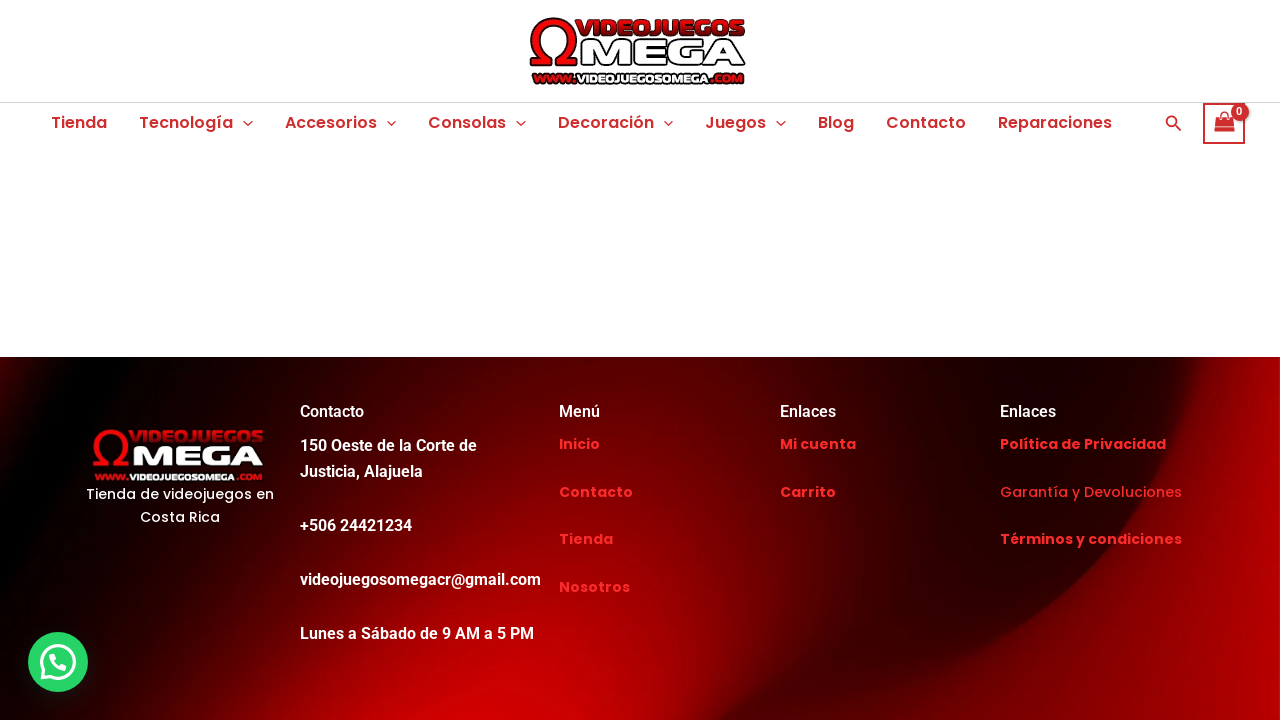

--- FILE ---
content_type: text/css
request_url: https://videojuegosomega.com/wp-content/uploads/elementor/css/post-1681.css?ver=1768622609
body_size: 627
content:
.elementor-1681 .elementor-element.elementor-element-df88f30{--display:flex;--flex-direction:row;--container-widget-width:initial;--container-widget-height:100%;--container-widget-flex-grow:1;--container-widget-align-self:stretch;--flex-wrap-mobile:wrap;--gap:0px 0px;--row-gap:0px;--column-gap:0px;}.elementor-1681 .elementor-element.elementor-element-df88f30:not(.elementor-motion-effects-element-type-background), .elementor-1681 .elementor-element.elementor-element-df88f30 > .elementor-motion-effects-container > .elementor-motion-effects-layer{background-color:#070707;background-image:url("https://videojuegosomega.com/wp-content/uploads/2024/04/44_2.jpg");background-position:center center;background-repeat:no-repeat;background-size:cover;}.elementor-1681 .elementor-element.elementor-element-4ac2ca1{--display:flex;--flex-direction:column;--container-widget-width:100%;--container-widget-height:initial;--container-widget-flex-grow:0;--container-widget-align-self:initial;--flex-wrap-mobile:wrap;}.elementor-1681 .elementor-element.elementor-element-b9c1b0a{--spacer-size:50px;}.elementor-widget-image .widget-image-caption{color:var( --e-global-color-text );font-family:var( --e-global-typography-text-font-family ), Sans-serif;font-weight:var( --e-global-typography-text-font-weight );}.elementor-widget-text-editor{font-family:var( --e-global-typography-text-font-family ), Sans-serif;font-weight:var( --e-global-typography-text-font-weight );color:var( --e-global-color-text );}.elementor-widget-text-editor.elementor-drop-cap-view-stacked .elementor-drop-cap{background-color:var( --e-global-color-primary );}.elementor-widget-text-editor.elementor-drop-cap-view-framed .elementor-drop-cap, .elementor-widget-text-editor.elementor-drop-cap-view-default .elementor-drop-cap{color:var( --e-global-color-primary );border-color:var( --e-global-color-primary );}.elementor-1681 .elementor-element.elementor-element-3f862c1{text-align:center;font-family:"Poppins", Sans-serif;font-size:14px;font-weight:500;color:#FFFFFF;}.elementor-1681 .elementor-element.elementor-element-82bb862{--display:flex;--flex-direction:column;--container-widget-width:100%;--container-widget-height:initial;--container-widget-flex-grow:0;--container-widget-align-self:initial;--flex-wrap-mobile:wrap;}.elementor-1681 .elementor-element.elementor-element-82bb862.e-con{--flex-grow:0;--flex-shrink:0;}.elementor-1681 .elementor-element.elementor-element-23f1c7c{--spacer-size:25px;}.elementor-widget-heading .elementor-heading-title{font-family:var( --e-global-typography-primary-font-family ), Sans-serif;font-weight:var( --e-global-typography-primary-font-weight );color:var( --e-global-color-primary );}.elementor-1681 .elementor-element.elementor-element-24f3eb5 .elementor-heading-title{color:#FFFFFF;}.elementor-1681 .elementor-element.elementor-element-c0a20b1{color:#FFFFFF;}.elementor-1681 .elementor-element.elementor-element-3418734{color:#FFFFFF;}.elementor-1681 .elementor-element.elementor-element-6dd7986{color:#FFFFFF;}.elementor-1681 .elementor-element.elementor-element-ca51330{color:#FFFFFF;}.elementor-1681 .elementor-element.elementor-element-dac4d07{--spacer-size:25px;}.elementor-1681 .elementor-element.elementor-element-4b223d0{--display:flex;--flex-direction:column;--container-widget-width:100%;--container-widget-height:initial;--container-widget-flex-grow:0;--container-widget-align-self:initial;--flex-wrap-mobile:wrap;}.elementor-1681 .elementor-element.elementor-element-11c9266{--spacer-size:25px;}.elementor-1681 .elementor-element.elementor-element-c73407f .elementor-heading-title{color:#FFFFFF;}.elementor-1681 .elementor-element.elementor-element-d16f954{font-family:"Poppins", Sans-serif;font-size:14px;font-weight:500;color:#FFFFFF;}.elementor-1681 .elementor-element.elementor-element-6de8921{font-family:"Poppins", Sans-serif;font-size:14px;font-weight:500;color:#FFFFFF;}.elementor-1681 .elementor-element.elementor-element-692bb1e{font-family:"Poppins", Sans-serif;font-size:14px;font-weight:500;color:#FFFFFF;}.elementor-1681 .elementor-element.elementor-element-5f8b0c1{font-family:"Poppins", Sans-serif;font-size:14px;font-weight:500;color:#FFFFFF;}.elementor-1681 .elementor-element.elementor-element-5d85852{--display:flex;--flex-direction:column;--container-widget-width:100%;--container-widget-height:initial;--container-widget-flex-grow:0;--container-widget-align-self:initial;--flex-wrap-mobile:wrap;}.elementor-1681 .elementor-element.elementor-element-9668c3d{--spacer-size:25px;}.elementor-1681 .elementor-element.elementor-element-3f63ebe .elementor-heading-title{color:#FFFFFF;}.elementor-1681 .elementor-element.elementor-element-7ffe72f{font-family:"Poppins", Sans-serif;font-size:14px;font-weight:500;color:#FFFFFF;}.elementor-1681 .elementor-element.elementor-element-bef31d6{font-family:"Poppins", Sans-serif;font-size:14px;font-weight:500;color:#FFFFFF;}.elementor-1681 .elementor-element.elementor-element-3a88105{--display:flex;--flex-direction:column;--container-widget-width:100%;--container-widget-height:initial;--container-widget-flex-grow:0;--container-widget-align-self:initial;--flex-wrap-mobile:wrap;}.elementor-1681 .elementor-element.elementor-element-aa83b6d{--spacer-size:25px;}.elementor-1681 .elementor-element.elementor-element-c4c8572 .elementor-heading-title{color:#FFFFFF;}.elementor-1681 .elementor-element.elementor-element-f485027{font-family:"Poppins", Sans-serif;font-size:14px;font-weight:500;color:#FFFFFF;}.elementor-1681 .elementor-element.elementor-element-86d081e{font-family:"Poppins", Sans-serif;font-size:14px;font-weight:500;color:#FFFFFF;}@media(min-width:768px){.elementor-1681 .elementor-element.elementor-element-4ac2ca1{--width:25%;}.elementor-1681 .elementor-element.elementor-element-82bb862{--width:22.731%;}.elementor-1681 .elementor-element.elementor-element-4b223d0{--width:25%;}.elementor-1681 .elementor-element.elementor-element-5d85852{--width:25%;}.elementor-1681 .elementor-element.elementor-element-3a88105{--width:25%;}}